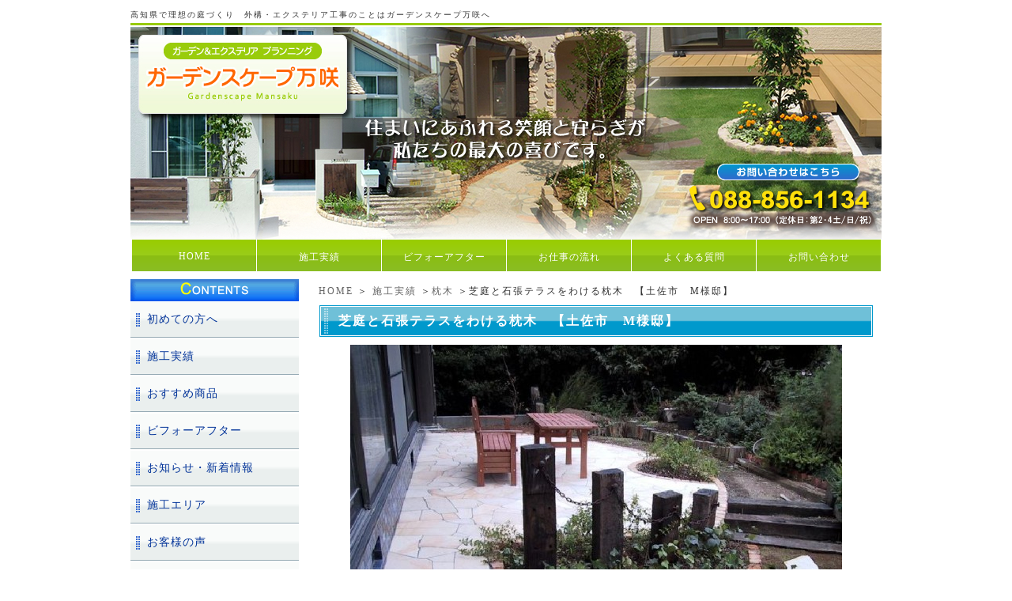

--- FILE ---
content_type: text/html; charset=UTF-8
request_url: http://www.tosatoyo.com/works/w_makuragi/stone.html
body_size: 5216
content:
<!DOCTYPE html PUBLIC "-//W3C//DTD XHTML 1.0 Transitional//EN" "http://www.w3.org/TR/xhtml1/DTD/xhtml1-transitional.dtd">
<html xmlns="http://www.w3.org/1999/xhtml"><!-- InstanceBegin template="/Templates/index.dwt" codeOutsideHTMLIsLocked="false" -->

<head>
    <meta http-equiv="Content-Type" content="text/html; charset=UTF-8" />
    <meta name="keywords" content="施工実績,枕木,高知,土佐,外構,エクステリア,外溝,ガーデニング" />
    <meta name="Description" content="施工実績 枕木 高知 土佐 外構 エクステリア 外溝 ガーデニング" />
    <meta name="google-site-verification" content="L45BwYVrAsOue1yqlC5DIWqLw4XxtU-UnVtLUek104s" />
    <title>芝庭と石張テラスをわける枕木　【土佐市　M様邸】｜高知｜外構｜エクステリア｜ガーデニング｜ガーデンスケープ万咲｜</title>
    <link rel="shortcut icon" href="" type="image/ico">
    <link rel="alternate" type="application/rss+xml" title="高知｜外構｜エクステリア｜ガーデニング｜ガーデンスケープ万咲｜ &raquo; フィード" href="http://www.tosatoyo.com/feed" />
<link rel="alternate" type="application/rss+xml" title="高知｜外構｜エクステリア｜ガーデニング｜ガーデンスケープ万咲｜ &raquo; コメントフィード" href="http://www.tosatoyo.com/comments/feed" />
<link rel='stylesheet' id='facebox-css'  href='http://www.tosatoyo.com/wp-content/plugins/custom-field-gui-utility/facebox/facebox.css?ver=3.0.5' type='text/css' media='all' />
<link rel='stylesheet' id='home-css'  href='http://www.tosatoyo.com/files/common_works0659111001317862151.css' type='text/css' media='all' />
<link rel='stylesheet' id='style-css'  href='http://www.tosatoyo.com/wp-content/themes/thelonious/style.css?ver=3.0.5' type='text/css' media='all' />
<link rel='stylesheet' id='sites-css'  href='http://www.tosatoyo.com/wp-content/themes/thelonious/sites.css?ver=3.0.5' type='text/css' media='all' />
<link rel='stylesheet' id='sidebar-css'  href='http://www.tosatoyo.com/wp-content/themes/thelonious/sidebar_left.css?ver=3.0.5' type='text/css' media='all' />
<link rel='stylesheet' id='pages-css'  href='http://www.tosatoyo.com/wp-content/themes/thelonious/pages.css?ver=3.0.5' type='text/css' media='all' />
<link rel='stylesheet' id='background-css'  href='http://www.tosatoyo.com/files/background0369672001425429695.css' type='text/css' media='all' />
<link rel='stylesheet' id='whole-css'  href='http://www.tosatoyo.com/files/whole0983872001344402146.css' type='text/css' media='all' />
<link rel='stylesheet' id='wp-pagenavi-css'  href='http://www.tosatoyo.com/wp-content/plugins/wp-pagenavi/pagenavi-css.css?ver=2.70' type='text/css' media='all' />
<script type='text/javascript' src='http://www.tosatoyo.com/wp-includes/js/jquery/jquery.js?ver=1.4.2'></script>
<script type='text/javascript' src='http://www.tosatoyo.com/wp-content/plugins/custom-field-gui-utility/facebox/facebox.js?ver=3.0.5'></script>
<script type='text/javascript' src='http://www.tosatoyo.com/wp-content/themes/thelonious/js/alphafilter.js?ver=3.0.5'></script>
<link rel="EditURI" type="application/rsd+xml" title="RSD" href="http://www.tosatoyo.com/xmlrpc.php?rsd" />
<link rel="wlwmanifest" type="application/wlwmanifest+xml" href="http://www.tosatoyo.com/wp-includes/wlwmanifest.xml" /> 
<link rel='index' title='高知｜外構｜エクステリア｜ガーデニング｜ガーデンスケープ万咲｜' href='http://www.tosatoyo.com' />
<link rel='start' title='エクステリアとは何ですか？' href='http://www.tosatoyo.com/faq/f_kiso/ex.html' />
<link rel='prev' title='枕木のアプローチとディーズガーデンのポスト　【高知市S様邸】' href='http://www.tosatoyo.com/works/w_approach/post.html' />
<link rel='next' title='枕木とレンガのアプローチ　【土佐市　G店様】' href='http://www.tosatoyo.com/works/w_shop/shop-2.html' />
<meta name="generator" content="WordPress 3.0.5" />
<link rel='canonical' href='http://www.tosatoyo.com/works/w_makuragi/stone.html' />
<link rel='shortlink' href='http://www.tosatoyo.com/?p=1166' />
<link rel="alternate" media="handheld" type="text/html" href="http://www.tosatoyo.com/works/w_makuragi/stone.html" />
    <!-- Google tag (gtag.js) -->
    <script async src="https://www.googletagmanager.com/gtag/js?id=G-HSSLJX7H1D"></script>
    <script>
        window.dataLayer = window.dataLayer || [];

        function gtag() {
            dataLayer.push(arguments);
        }
        gtag('js', new Date());

        gtag('config', 'G-HSSLJX7H1D');
    </script>
    <!-- clarity -->
    <script type="text/javascript">
        (function(c, l, a, r, i, t, y) {
            c[a] = c[a] || function() {
                (c[a].q = c[a].q || []).push(arguments)
            };
            t = l.createElement(r);
            t.async = 1;
            t.src = "https://www.clarity.ms/tag/" + i;
            y = l.getElementsByTagName(r)[0];
            y.parentNode.insertBefore(t, y);
        })(window, document, "clarity", "script", "rmx5c25u1h");
    </script>
</head>

<body id="top" class="single single-post postid-1166" data-ip="162.43.121.89">
            <div id="wrapper">
                <div id="header" class="clearfix">
                                    <strong>
                                高知県で理想の庭づくり　外構・エクステリア工事のことはガーデンスケープ万咲へ            </strong>
            
                        <div id="title">
                <a href="/"><img src="http://www.tosatoyo.com/files/2012/01/main_header2.jpg" alt="" title="main_header2" class="alphafilter" /></a>            </div>
                                                    <div id="container_header" class="menu-header-container"><ul id="menu_header" class="clearfix"><li id="menu-item-47" class="menu-item menu-item-type-custom menu-item-home menu-item-47"><a href="http://www.tosatoyo.com/">HOME</a></li>
<li id="menu-item-49" class="menu-item menu-item-type-taxonomy current-post-ancestor menu-item-49"><a href="http://www.tosatoyo.com/works">施工実績</a></li>
<li id="menu-item-1752" class="menu-item menu-item-type-taxonomy menu-item-1752"><a href="http://www.tosatoyo.com/beforeafter">ビフォーアフター</a></li>
<li id="menu-item-52" class="menu-item menu-item-type-post_type menu-item-52"><a href="http://www.tosatoyo.com/flow">お仕事の流れ</a></li>
<li id="menu-item-48" class="menu-item menu-item-type-taxonomy menu-item-48"><a href="http://www.tosatoyo.com/faq">よくある質問</a></li>
<li id="menu-item-51" class="menu-item menu-item-type-post_type menu-item-51"><a href="http://www.tosatoyo.com/inquiry">お問い合わせ</a></li>
</ul></div>            
                    </div>
        <div id="main">
                                    <div id="container">
                <div id="content" class="clearfix" role="main">
                        <div id="list"><a href="/">HOME</a> ＞ <a href="/works">施工実績</a> ＞<a href="/works/w_makuragi">枕木</a> ＞芝庭と石張テラスをわける枕木　【土佐市　M様邸】</div>                    
	<div id="common">	
		<div class="bg_box">
			<h1 class="title-works">芝庭と石張テラスをわける枕木　【土佐市　M様邸】</h1>
		
			
<div class="single">
				<p class="single_img no-border">
<img src="http://www.tosatoyo.com/files/2011/06/5453c609a2714eca059844d7c548b2bc-l.jpg" alt="" />				</p>
			</div><div class="single">
				<p class="single_img ">
<img src="http://www.tosatoyo.com/files/2011/06/98077299798ea0132422b30741630683-l.jpg" alt="芝庭と石張テラスをわける枕木　【土佐市　M様邸】" title="芝庭と石張テラスをわける枕木　【土佐市　M様邸】" />				</p>
			</div>
			<div class="mail_bnr">
				<a href="http://www.tosatoyo.com/inquiry/?cf_field_1=http://www.tosatoyo.com/works/w_makuragi/stone.html&cf_field_2=%E8%8A%9D%E5%BA%AD%E3%81%A8%E7%9F%B3%E5%BC%B5%E3%83%86%E3%83%A9%E3%82%B9%E3%82%92%E3%82%8F%E3%81%91%E3%82%8B%E6%9E%95%E6%9C%A8%E3%80%80%E3%80%90%E5%9C%9F%E4%BD%90%E5%B8%82%E3%80%80M%E6%A7%98%E9%82%B8%E3%80%91">
					<img alt="お問い合わせはこちらから" src="http://www.tosatoyo.com/files/2011/08/side_banner_1.gif"/>
				</a>
			</div>
			<div id="navigation" class="clearfix">
				<div class="back">&laquo;<a href="http://www.tosatoyo.com/works/w_approach/post.html" rel="prev">枕木のアプローチとディーズガーデンのポスト　【高知市S様邸】</a></div>				<div class="next"><a href="http://www.tosatoyo.com/works/w_shop/shop-2.html" rel="next">枕木とレンガのアプローチ　【土佐市　G店様】</a>&raquo;</div>			</div>

		</div>
	</div>


			</div>		<div id="pttxt">
			<a href="#top"><img src="http://www.tosatoyo.com/files/2011/08/pagetop_btn.gif" alt="ページトップへ" /></a>
					</div>
	</div>
</div>
<div id="side-nav"><div class="box clearfix">		<img src="http://www.tosatoyo.com/files/2011/03/side_contents.gif" alt="CONTENTS" />
		<div class="menu-primary-container"><ul id="menu-primary" class="menu"><li id="menu-item-3110" class="menu-item menu-item-type-post_type menu-item-3110"><a href="http://www.tosatoyo.com/abaut">初めての方へ</a></li>
<li id="menu-item-57" class="menu-item menu-item-type-taxonomy current-post-ancestor menu-item-57"><a href="http://www.tosatoyo.com/works">施工実績</a></li>
<li id="menu-item-53" class="menu-item menu-item-type-taxonomy menu-item-53"><a href="http://www.tosatoyo.com/goods">おすすめ商品</a></li>
<li id="menu-item-56" class="menu-item menu-item-type-taxonomy menu-item-56"><a href="http://www.tosatoyo.com/beforeafter">ビフォーアフター</a></li>
<li id="menu-item-55" class="menu-item menu-item-type-taxonomy menu-item-55"><a href="http://www.tosatoyo.com/topics">お知らせ・新着情報</a></li>
<li id="menu-item-58" class="menu-item menu-item-type-post_type menu-item-58"><a href="http://www.tosatoyo.com/price">施工エリア</a></li>
<li id="menu-item-1935" class="menu-item menu-item-type-taxonomy menu-item-1935"><a href="http://www.tosatoyo.com/customer">お客様の声</a></li>
<li id="menu-item-3488" class="menu-item menu-item-type-post_type menu-item-3488"><a href="http://www.tosatoyo.com/deasgarden-club/conkur">施工コンクール受賞紹介</a></li>
<li id="menu-item-6005" class="menu-item menu-item-type-post_type menu-item-6005"><a href="http://www.tosatoyo.com/zassi">雑誌に紹介されました</a></li>
<li id="menu-item-6280" class="menu-item menu-item-type-post_type menu-item-6280"><a href="http://www.tosatoyo.com/cadpart">CADパースでご提案</a></li>
<li id="menu-item-6693" class="menu-item menu-item-type-post_type menu-item-6693"><a href="http://www.tosatoyo.com/exfea">イベント情報</a></li>
<li id="menu-item-6756" class="menu-item menu-item-type-post_type menu-item-6756"><a href="http://www.tosatoyo.com/sruchiawase">LIXIL高知ショールームでお庭相談会（要予約）</a></li>
</ul></div></div><div class="box clearfix">		<img src="http://www.tosatoyo.com/files/2011/03/side_information.gif" alt="INFORMATION" />
		<div class="menu-secondary-container"><ul id="menu-secondary" class="menu"><li id="menu-item-63" class="menu-item menu-item-type-post_type menu-item-63"><a href="http://www.tosatoyo.com/company">会社概要</a></li>
<li id="menu-item-62" class="menu-item menu-item-type-post_type menu-item-62"><a href="http://www.tosatoyo.com/privacypolicy">個人情報保護方針</a></li>
<li id="menu-item-61" class="menu-item menu-item-type-post_type menu-item-61"><a href="http://www.tosatoyo.com/tokutei">特定商取引法の表記</a></li>
<li id="menu-item-64" class="menu-item menu-item-type-post_type menu-item-64"><a href="http://www.tosatoyo.com/link">リンク集</a></li>
<li id="menu-item-65" class="menu-item menu-item-type-post_type menu-item-65"><a href="http://www.tosatoyo.com/sitemap">サイトマップ</a></li>
</ul></div></div><div class="linkbox clearfix">	<ul class='xoxo blogroll'>
<li><a href="http://www.tosatoyo.com/inquiry"><img src="http://www.tosatoyo.com/files/2011/08/side_banner_11.gif"  alt="お問い合わせはコチラ"  /></a></li>

	</ul>
</div>
<div class="box clearfix">			<div class="textwidget"><img alt="ガーデンスケープ万咲" src="http://www.tosatoyo.com/files/2011/08/side_banner_2.gif"></div>
		</div><div class="box clearfix">
				<p class="ttl"><img src="http://www.tosatoyo.com/files/2011/08/side_mobile.gif" alt="携帯サイトはコチラ" /></p>
		
		
				<p class="qrcode"><img src="http://www.tosatoyo.com/files/qrcode.png" alt="携帯サイトはコチラ"></p>				
		</div>		<div class="linkbox clearfix">	<ul class='xoxo blogroll'>
<li><a href="http://www.tosatoyo.com/inquiry"><img src="http://www.tosatoyo.com/files/2011/08/side_banner_11.gif"  alt="お問い合わせはコチラ"  /></a></li>

	</ul>
</div>
<div class="linkbox clearfix">	<ul class='xoxo blogroll'>
<li><a href="http://blog.niwablo.jp/mansaku/" target="_blank"><img src="http://www.tosatoyo.com/files/2011/08/side_banner_3.jpg"  alt="庭ブロ"  /></a></li>

	</ul>
</div>
<div class="linkbox clearfix">	<ul class='xoxo blogroll'>
<li><a href="http://rgc.takasho.jp/" target="_blank"><img src="http://www.tosatoyo.com/files/2011/08/side_banner_4.gif"  alt="リフォームガーデンクラブ"  /></a></li>

	</ul>
</div>
<div class="linkbox clearfix">	<ul class='xoxo blogroll'>
<li><a href="http://www.deasgarden.jp/deasgardenclub/area-shikokukyusyu/tosatoyo/index.html" target="_blank"><img src="http://www.tosatoyo.com/files/2011/08/side_banner_5.gif"  alt="Dea&#039;s Garden Club Community"  /></a></li>

	</ul>
</div>
<div class="linkbox clearfix">	<ul class='xoxo blogroll'>
<li><a href="http://www.deasgarden.jp/index.htm" target="_blank"><img src="http://www.tosatoyo.com/files/2011/08/side_banner_6.gif"  alt="Dea&#039;s Garden"  /></a></li>

	</ul>
</div>
<div class="linkbox clearfix">	<ul class='xoxo blogroll'>
<li><a href="http://www.lixil-madolier.jp/5000069/" target="_blank"><img src="http://www.tosatoyo.com/files/2011/08/side_banner_8.gif"  alt="土佐トーヨー住器　マドリエ土佐店"  /></a></li>

	</ul>
</div>
<div class="linkbox clearfix">	<ul class='xoxo blogroll'>
<li><a href="http://explanning.m78.com/Morals/" target="_blank"><img src="http://www.tosatoyo.com/files/2011/08/side_banner_9.gif"  alt="New moral standard"  /></a></li>

	</ul>
</div>
<div class="linkbox clearfix">	<ul class='xoxo blogroll'>
<li><a href="http://www.tostem-fc.jp/blog.php?post_cmd=blog&#038;post_blogdir=5000069&#038;oya_id=6&#038;party_id=2456&#038;subparty_id=17733" target="_blank"><img src="http://www.tosatoyo.com/files/2011/08/side_banner_10.gif"  alt="ノンちゃんのだんなのブログ"  /></a></li>

	</ul>
</div>
<div class="linkbox clearfix">	<ul class='xoxo blogroll'>
<li><a href="http://ibent">イベント情報</a></li>
<li><a href="http://www.tosatoyo.com/deasgarden-club"><img src="http://www.tosatoyo.com/files/2011/09/deaslogo.gif"  alt="ディーズガーデンクラブとして選ばれたお店です"  /></a></li>
<li><a href="http://kenzai.shikoku.co.jp/" target="_blank">四国化成建材事業サイト</a></li>

	</ul>
</div>
<div class="box clearfix">
		
		
				<p class="qrcode"><img src="http://www.tosatoyo.com/files/qrcode.png" alt=""></p>				
		</div>		</div>
<div id="footer">

	<div id="container_footer" class="menu-footer-container"><ul id="menu_footer" class="clearfix"><li id="menu-item-118" class="menu-item menu-item-type-custom menu-item-home menu-item-118"><a href="http://www.tosatoyo.com/">HOME</a></li>
<li id="menu-item-110" class="menu-item menu-item-type-taxonomy current-post-ancestor menu-item-110"><a href="http://www.tosatoyo.com/works">施工実績</a></li>
<li id="menu-item-109" class="menu-item menu-item-type-taxonomy menu-item-109"><a href="http://www.tosatoyo.com/beforeafter">ビフォーアフター</a></li>
<li id="menu-item-1936" class="menu-item menu-item-type-taxonomy menu-item-1936"><a href="http://www.tosatoyo.com/customer">お客様の声</a></li>
<li id="menu-item-485" class="menu-item menu-item-type-taxonomy menu-item-485"><a href="http://www.tosatoyo.com/goods">おすすめ商品</a></li>
<li id="menu-item-111" class="menu-item menu-item-type-post_type menu-item-111"><a href="http://www.tosatoyo.com/nayami">質問コーナー</a></li>
<li id="menu-item-413" class="menu-item menu-item-type-taxonomy menu-item-413"><a href="http://www.tosatoyo.com/topics">お知らせ・新着情報</a></li>
<li id="menu-item-112" class="menu-item menu-item-type-post_type menu-item-112"><a href="http://www.tosatoyo.com/price">施工エリア</a></li>
<li id="menu-item-117" class="menu-item menu-item-type-post_type menu-item-117"><a href="http://www.tosatoyo.com/flow">お仕事の流れ</a></li>
<li id="menu-item-108" class="menu-item menu-item-type-taxonomy menu-item-108"><a href="http://www.tosatoyo.com/faq">よくある質問</a></li>
<li id="menu-item-114" class="menu-item menu-item-type-post_type menu-item-114"><a href="http://www.tosatoyo.com/company">会社概要</a></li>
<li id="menu-item-486" class="menu-item menu-item-type-post_type menu-item-486"><a href="http://www.tosatoyo.com/tokutei">特定商取引法の表記</a></li>
<li id="menu-item-487" class="menu-item menu-item-type-post_type menu-item-487"><a href="http://www.tosatoyo.com/privacypolicy">個人情報保護方針</a></li>
<li id="menu-item-488" class="menu-item menu-item-type-post_type menu-item-488"><a href="http://www.tosatoyo.com/link">リンク集</a></li>
<li id="menu-item-115" class="menu-item menu-item-type-post_type menu-item-115"><a href="http://www.tosatoyo.com/sitemap">サイトマップ</a></li>
<li id="menu-item-116" class="menu-item menu-item-type-post_type menu-item-116"><a href="http://www.tosatoyo.com/inquiry">お問い合わせ</a></li>
</ul></div>
			<p id="box"><img src="http://www.tosatoyo.com/files/2011/08/main_footer.gif" title="main_footer" alt="" /></p> 	
			<div id="copy">COPYRIGHT(C) 2011 　ガーデンスケープ万咲　 ALL RIGHT RESERVED</div>
	
</div>

</div>
	<script type="text/javascript">
		jQuery(document).ready(function() {
			jQuery('a[rel*=facebox]').facebox()
		})
	</script>
<script type="text/javascript">
  var _gaq = _gaq || [];
  _gaq.push(['_setAccount', 'UA-25012499-1']);
  _gaq.push(['_trackPageview']);
  (function() {
    var ga = document.createElement('script'); ga.type = 'text/javascript'; ga.async = true;
    ga.src = ('https:' == document.location.protocol ? 'https://ssl' : 'http://www') + '.google-analytics.com/ga.js';
    var s = document.getElementsByTagName('script')[0]; s.parentNode.insertBefore(ga, s);
  })();
</script>
<!--リマーケティングタグ出力-->


</body>
</html>


--- FILE ---
content_type: text/css
request_url: http://www.tosatoyo.com/wp-content/themes/thelonious/sidebar_left.css?ver=3.0.5
body_size: 304
content:
#main {
        float:right;
        width : 722px;
        margin:0px 0px 0px 15px;
        _margin:0;
        padding:0;
        line-height:140%;
        font-size:12px
}
#main .combination_box{
        line-height : 200%;
}
#main .text{
        line-height : 180%;
	font-size : 11pt;
}

--- FILE ---
content_type: text/css;charset=UTF-8
request_url: http://www.tosatoyo.com/files/background0369672001425429695.css
body_size: 1837
content:
/*-* main *-*//*パンくずリスト*/
#container #list {
color:#333333;
padding:7px 0px 0px 10px;
margin:0px auto 0px auto;
background-color:;
letter-spacing:2px;}

/*content背景色*/
#content {
        background:;
}

/*メイン部分背景色*/
.bg_box {
color:#333333;
background-color:;
margin: 0px 0px 0px 0px;
padding:10px 0px 20px 0px;
}

/*ページトップ*/
#pttxt {
color:#333333;
background-color:;
padding: 0px;
margin:10px 0px 0px 0px;
float:right;
line-height:1;
}

#pttxt img{
vertical-align:text-bottom;
}
/*-* main *-*//*-* anchor *-*/a{
color:#666666;
text-decoration:none;
border:0px;
outline: none;}
/*-* anchor *-*//*-* hover *-*/a:hover{
color:#666666;
text-decoration:none;
border:0px;
outline: none;}
/*-* hover *-*//*-* sitedescription *-*/#header strong {
color:#333333;
font-size:10px;
font-weight:normal;
letter-spacing:2px;
line-height:180%;
margin:0;
padding:0;
text-align:left;
}
/*-* sitedescription *-*//*-* sidebar *-*//*$B%5%$%I%P!<%J%S(B*/
#side-nav .box {
color:#333333;
background:;
margin:0px 0px 15px 0px;
padding:0px;
}
/*-* sidebar *-*//*-* sidebarlink *-*/#side-nav .linkbox {
color:#333333;
text-decoration:none;
background:;
margin:0px 0px 15px 0px;
padding:0px;
}

#side-nav .linkbox li {
line-height:1;
padding:0px;
}

#side-nav .linkbox li img{
vertical-align:text-bottom;
} 

#side-nav div.desc{
font-size:12px;
line-height:14px;
text-align:justify;
padding:3px 5px 0 5px;
}
/*-* sidebarlink *-*//*-* headermenu *-*/ul#menu_header{
list-style:none;
font-size:12px;
float:right;
padding:0px 0px 0px 0px;
margin:0px 0px 0px 0px;
height:40px;
border-left:1px solid #ffffff;
}

ul#menu_header li{
list-style:none;
float:left;
text-align:center;
width:121px;
padding:14px 18px 14px 18px;
letter-spacing:1px;
border-right:1px solid #ffffff;
height:12px;
background:url("/wp-content/blogs.dir/11/files/2011/08/header_menu.gif") no-repeat 0 0 #7dc40e;
}

ul#menu_header a{
color:#ffffff;
text-decoration:none;
display:block;
}

ul#menu_header a:hover {
color:#cccccc;
text-decoration:underline;
display:block;
}

ul#menu_header span{
display:inline;
}
/*-* headermenu *-*//*-* primary *-*/#side-nav ul#menu-primary{
list-style:none;
list-style-type: none;
width:100%;
margin:0px auto 0px auto;
}

#side-nav ul#menu-primary li{
margin:0px auto 0px auto;
padding:0px 0px 0px 0px;
line-height:0;
font-size:14px;
letter-spacing:1px;
}

#side-nav ul#menu-primary span{
display:inline;
}

#side-nav #menu-primary a  {
text-decoration: none;
margin:0px auto;
padding:0px;
padding:14px 21px 14px 21px;
line-height:normal;
display:block;
color:#003298;
border-bottom:1px solid #ffffff;
margin:0px auto 0px auto;
background:url("/wp-content/blogs.dir/11/files/2011/08/side_contents_btn.gif") no-repeat ;
background-position:left center;
text-decoration: none;
}

#side-nav #menu-primary a:hover {
text-decoration: none;
margin:0px auto;
padding:0px;
padding:14px 21px 14px 21px;
line-height:normal;
display:block;
color:#3365cb;
/*border:1px solid #3365cb;*/
margin:0px auto 0px auto;
background:url("/wp-content/blogs.dir/11/files/2011/08/side_contents_btn.gif") no-repeat #ffffff;
background-position:left center;
}
/*-* primary *-*//*-* secondary *-*/#side-nav ul#menu-secondary{
background:;
}

#side-nav ul#menu-secondary li{
margin:0px 0px 0px 0px;
padding:5px 0px 5px 25px;
line-height: 130%;
list-style:none;
background: url("/wp-content/blogs.dir/11/files/2011/08/side_icon.gif") 5px 5px no-repeat;
border-bottom:1px dotted #999999;
font-size:12px;
letter-spacing:1px;
}

#side-nav ul#menu-secondary li a{
color:#003298;
text-decoration:none;
}

#side-nav ul#menu-secondary li a:hover{
color:#3365cb;
text-decoration:underline;
}

#side-nav ul#menu-secondary .sub-menu {
margin:5px 0px -5px 0px;
}
/*-* secondary *-*//*-* greetingtitle *-*/.widget-title {
text-align:center;
font-size:12px;
background:;
color:#666666;
font-weight:bold;
padding:5px;
}
/*-* greetingtitle *-*//*-* greetingcompany *-*/#side-nav .company {
margin:0px 0px 3px 0px;
font-size:14px;
letter-spacing:1px;
font-weight:bold;
text-align:center;
line-height:normal;
color:#333333;
}
/*-* greetingcompany *-*//*-* greetingname *-*/#side-nav .name {
margin:0px 0px 0px 0px;
font-size:14px;
letter-spacing:1px;
font-weight:bold;
text-align:center;
line-height:normal;
color:#333333;
}
/*-* greetingname *-*//*-* greetingsentence *-*/#side-nav .sentence {
margin:0px 0px 0px 0px;
padding:10px 10px 0px 10px;
color:#333333;
font-size:12px;
letter-spacing:1px;
line-height:150%;
}
/*-* greetingsentence *-*//*-* footer *-*/#footer {
margin: 0px auto 0px auto;
padding:15px 0px 0px 0px;
clear:both;}

#footer #copy{
color:#ffffff;
font-size:10px;
letter-spacing:3px;
text-align:center;
padding:5px 15px 5px 15px;
margin:0px auto 0px auto;
}

#copy{
background-color:#669900;
}

#footer #box {
width:950px;
margin:0px auto 0px auto;
padding:0px 0px 0px 0px;
}


#footer #title{
width:470px;
height:60px;
text-align:right;
margin:0px 10px 0px 0px;
padding:0px 0px 0px 0px;
display:block;
float:left;
background-color:#666666;
}

/* Someday you need to show your addrress. Don't you ? */
#footer #footer_ad {
width:470px;
font-size:12px;
letter-spacing:2px;
float:left;
line-height:140%;
background-color:#666666;
padding:0px 0px 10px 0px;
margin:0px auto 0px auto;}
/*-* footer *-*//*-* header *-*/#title{
color:#666666;
font-size:16;
}

#title a{
color:#666666;
font-size:16;
}
/*-* header *-*//*-* footermenu *-*/#footer #menu_footer {
text-align:center;
font-size:10px;
line-height:160%;
padding:5px 10px 5px 10px;
margin:0px auto 10px auto;
background:;
}

#box{
color:#666666;
background:;
}

#footer ul{
display:block;
text-align:center;
list-style-type:none;
padding:0px 0px 0px 0px;
}

#footer ul li{
float:left;
display:inline-block;
white-space: nowrap;
color:#666666;
padding:0px 10px 0px 10px;
letter-spacing:2px;
line-height:1.5;}

#footer ul li a{
color:#666666;
text-decoration:none;}

#footer ul li a:hover{
color:#333333;
text-decoration:underline;}
/*-* footermenu *-*/

--- FILE ---
content_type: application/javascript
request_url: http://www.tosatoyo.com/wp-content/themes/thelonious/js/alphafilter.js?ver=3.0.5
body_size: 1466
content:
/*--------------------------------------------------------------------------*
 *  
 *  alphafilter JavaScript Library beta13
 *  
 *  MIT-style license. 
 *  http://blog.webcreativepark.net/2007/02/01-233315.html
 * 
 *  2007-2009 Kazuma Nishihata 
 *  http://www.to-r.net
 *  
 *--------------------------------------------------------------------------*/
new function(){
	try{
		if (navigator.userAgent.indexOf("MSIE")!= -1 && navigator.appVersion.indexOf("6.0")!= -1) {//for old ie
			var elements = getElementsByClassName("alphafilter");
			for (var i=0; i<elements.length; i++) {
				var element = elements[i];
				if(element.nodeName=="IMG"){
					var newimg           = document.createElement("b");
					for(var key in element.currentStyle){
						newimg.style[key]=element.currentStyle[key];
					}
					newimg.className     = element.className;
					newimg.style.display = "inline-block";
					newimg.style.zoom = "1";
					newimg.style.width   = element.width;
					newimg.style.height  = element.height;
					newimg.style.styleFloat   = element.align;
					newimg.style.filter  = "progid:DXImageTransform.Microsoft.AlphaImageLoader(src="+element.src+",sizingMethod='scale')";
					newimg.originalSrc = element.src;
					if (element.parentNode.tagName == "A") {
						element.parentNode.style.cursor = "pointer";
						element.parentNode.style.position="relative";
						newimg.style.cursor = "pointer";
					}
					newimg.images = new Image();
					newimg.images.src = element.src;
					element.className.split(/\s+/);
					
					element.parentNode.insertBefore(newimg,element)
					element.style.display="none";
				}else{
					var anchors = element.getElementsByTagName("a");
					for (var j=0; j<anchors.length; j++) {
						var anchor = anchors[j];
						anchor.style.position="relative";
						anchor.style.cursor="pointer";
					}
					var iputs = element.getElementsByTagName("input");
					for (var j=0; j<iputs.length; j++) {
						var iput = iputs[j];
						iput.style.position="relative";
					}
					var iputs = element.getElementsByTagName("textarea");
					for (var j=0; j<iputs.length; j++) {
						var iput = iputs[j];
						iput.style.position="relative";
					}
					var iputs = element.getElementsByTagName("select");
					for (var j=0; j<iputs.length; j++) {
						var iput = iputs[j];
						iput.style.position="relative";
					}
					var  newimg = element.currentStyle.backgroundImage || element.style.backgroundImage;
					newimg.match(/^url[("']+(.*\.png)[)"']+$/i)
					var newimg = RegExp.$1;
					element.style.filter ="progid:DXImageTransform.Microsoft.AlphaImageLoader(src="+newimg+",sizingMethod='scale')";
					element.style.background = "none";
				}
			}
		}
	}catch(e){}
	function imageReplace(){
		var btnClassName = "btn";
		var objAll = document.getElementsByTagName ? document.getElementsByTagName("*") : document.all;
		for (var i = 0; i < objAll.length; i++) {
			var btn=false;
			var eltClass = objAll[i].className.split(/\s+/);
			for (var j = 0; j < eltClass.length; j++) {
				if (eltClass[j] == btnClassName)btn = true;
			}
			if(btn == true){
				if(objAll[i].originalSrc){
					objAll[i].rolloverSrc = objAll[i].originalSrc.replace(/(\.gif|\.jpg|\.png)$/,"_on$1");
						objAll[i].onmouseover = function(){
							this.style.filter ="progid:DXImageTransform.Microsoft.AlphaImageLoader(src="+this.rolloverSrc+",sizingMethod='scale')";
						}
						objAll[i].onmouseout = function(){
							this.style.filter ="progid:DXImageTransform.Microsoft.AlphaImageLoader(src="+this.originalSrc+",sizingMethod='scale')";
						}
				}else{
					if(objAll[i].nodeName=="IMG"){
						objAll[i].originalSrc = objAll[i].src
						objAll[i].rolloverSrc = objAll[i].src.replace(/(\.gif|\.jpg|\.png)$/,"_on$1")
						objAll[i].onmouseover = function(){
							this.src = this.rolloverSrc;
						}
						objAll[i].onmouseout = function(){
							this.src = this.originalSrc;
						}
					}
				}
			}
		}
	}
	function getElementsByClassName(className){
		var i, j, eltClass;
		var objAll = document.getElementsByTagName ? document.getElementsByTagName("*") : document.all;
		var objCN = new Array();
		for (i = 0; i < objAll.length; i++) {
			eltClass = objAll[i].className.split(/\s+/);
			for (j = 0; j < eltClass.length; j++) {
				if (eltClass[j] == className) {
					objCN.push(objAll[i]);
					break;
				}
			}
		}
		return objCN;
	}
	function addEvent(elm,listener,fn){
		try{
			elm.addEventListener(listener,fn,false);
		}catch(e){
			elm.attachEvent("on"+listener,fn);
		}
	}
	addEvent(window,"load",imageReplace)
}